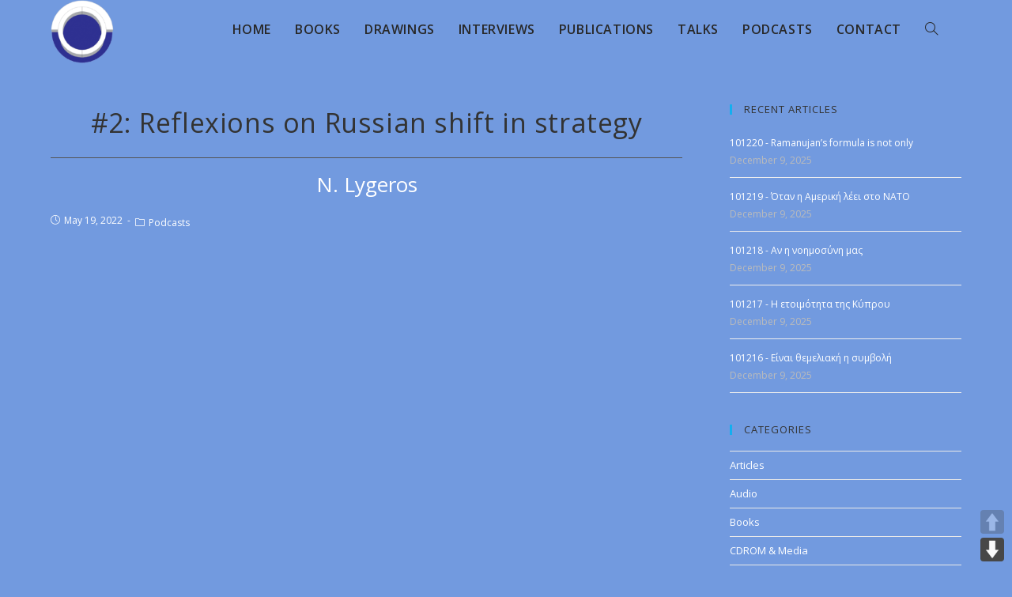

--- FILE ---
content_type: text/html; charset=UTF-8
request_url: https://lygeros.org/podcast-us-2/
body_size: 12275
content:
<!DOCTYPE html><html lang="en-US"><head><meta charset="UTF-8"><meta name="viewport" content="width=device-width, initial-scale=1.0"><meta http-equiv="X-UA-Compatible" content="ie=edge"><meta name='robots' content='index, follow, max-image-preview:large, max-snippet:-1, max-video-preview:-1' /><style>img:is([sizes="auto" i], [sizes^="auto," i]) { contain-intrinsic-size: 3000px 1500px }</style><title>#2: Reflexions on Russian shift in strategy - Opus of N. Lygeros</title><meta name="description" content="#2 : Reflexions on Russian shift in strategy" /><link rel="canonical" href="https://lygeros.org/podcast-us-2/" /><meta name="twitter:label1" content="Written by" /><meta name="twitter:data1" content="Editor Vik" /> <script type="application/ld+json" class="yoast-schema-graph">{"@context":"https://schema.org","@graph":[{"@type":"Article","@id":"https://lygeros.org/podcast-us-2/#article","isPartOf":{"@id":"https://lygeros.org/podcast-us-2/"},"author":{"name":"Editor Vik","@id":"https://lygeros.org/#/schema/person/5adbd57bfaa82d19df4968d2ff4e69c5"},"headline":"#2: Reflexions on Russian shift in strategy","datePublished":"2022-05-19T19:28:18+00:00","dateModified":"2022-07-02T20:41:10+00:00","mainEntityOfPage":{"@id":"https://lygeros.org/podcast-us-2/"},"wordCount":18,"publisher":{"@id":"https://lygeros.org/#organization"},"image":{"@id":"https://lygeros.org/podcast-us-2/#primaryimage"},"thumbnailUrl":"https://lygeros.org/wp-content/uploads/2022/03/podcast-18.png","keywords":["podcast-us"],"articleSection":["Podcasts"],"inLanguage":"en-US"},{"@type":"WebPage","@id":"https://lygeros.org/podcast-us-2/","url":"https://lygeros.org/podcast-us-2/","name":"#2: Reflexions on Russian shift in strategy - Opus of N. Lygeros","isPartOf":{"@id":"https://lygeros.org/#website"},"primaryImageOfPage":{"@id":"https://lygeros.org/podcast-us-2/#primaryimage"},"image":{"@id":"https://lygeros.org/podcast-us-2/#primaryimage"},"thumbnailUrl":"https://lygeros.org/wp-content/uploads/2022/03/podcast-18.png","datePublished":"2022-05-19T19:28:18+00:00","dateModified":"2022-07-02T20:41:10+00:00","description":"#2 : Reflexions on Russian shift in strategy","breadcrumb":{"@id":"https://lygeros.org/podcast-us-2/#breadcrumb"},"inLanguage":"en-US","potentialAction":[{"@type":"ReadAction","target":["https://lygeros.org/podcast-us-2/"]}]},{"@type":"ImageObject","inLanguage":"en-US","@id":"https://lygeros.org/podcast-us-2/#primaryimage","url":"https://lygeros.org/wp-content/uploads/2022/03/podcast-18.png","contentUrl":"https://lygeros.org/wp-content/uploads/2022/03/podcast-18.png","width":488,"height":716,"caption":"podcast ukraine"},{"@type":"BreadcrumbList","@id":"https://lygeros.org/podcast-us-2/#breadcrumb","itemListElement":[{"@type":"ListItem","position":1,"name":"Home","item":"https://lygeros.org/"},{"@type":"ListItem","position":2,"name":"#2: Reflexions on Russian shift in strategy"}]},{"@type":"WebSite","@id":"https://lygeros.org/#website","url":"https://lygeros.org/","name":"Opus of N. Lygeros","description":"","publisher":{"@id":"https://lygeros.org/#organization"},"potentialAction":[{"@type":"SearchAction","target":{"@type":"EntryPoint","urlTemplate":"https://lygeros.org/?s={search_term_string}"},"query-input":{"@type":"PropertyValueSpecification","valueRequired":true,"valueName":"search_term_string"}}],"inLanguage":"en-US"},{"@type":"Organization","@id":"https://lygeros.org/#organization","name":"Lygeros.org","url":"https://lygeros.org/","logo":{"@type":"ImageObject","inLanguage":"en-US","@id":"https://lygeros.org/#/schema/logo/image/","url":"https://lygeros.org/wp-content/uploads/2019/11/logo.png","contentUrl":"https://lygeros.org/wp-content/uploads/2019/11/logo.png","width":129,"height":132,"caption":"Lygeros.org"},"image":{"@id":"https://lygeros.org/#/schema/logo/image/"},"sameAs":["https://www.youtube.com/channel/UCoxTAEykhjzXpuCiNnYTluw/videos"]},{"@type":"Person","@id":"https://lygeros.org/#/schema/person/5adbd57bfaa82d19df4968d2ff4e69c5","name":"Editor Vik","image":{"@type":"ImageObject","inLanguage":"en-US","@id":"https://lygeros.org/#/schema/person/image/","url":"https://secure.gravatar.com/avatar/c3573f90ed4976d13af7dad197fe1ea2f63588def4223a20f7e8000c0c4e84c2?s=96&d=mm&r=g","contentUrl":"https://secure.gravatar.com/avatar/c3573f90ed4976d13af7dad197fe1ea2f63588def4223a20f7e8000c0c4e84c2?s=96&d=mm&r=g","caption":"Editor Vik"}}]}</script> <link rel='dns-prefetch' href='//cdn.jsdelivr.net' /><link rel='dns-prefetch' href='//fonts.googleapis.com' />  <script src="//www.googletagmanager.com/gtag/js?id=G-MHEXHH24X5"  data-cfasync="false" data-wpfc-render="false" type="text/javascript" async></script> <script data-cfasync="false" data-wpfc-render="false" type="text/javascript">var mi_version = '9.8.0';
				var mi_track_user = true;
				var mi_no_track_reason = '';
								var MonsterInsightsDefaultLocations = {"page_location":"https:\/\/lygeros.org\/podcast-us-2\/"};
								if ( typeof MonsterInsightsPrivacyGuardFilter === 'function' ) {
					var MonsterInsightsLocations = (typeof MonsterInsightsExcludeQuery === 'object') ? MonsterInsightsPrivacyGuardFilter( MonsterInsightsExcludeQuery ) : MonsterInsightsPrivacyGuardFilter( MonsterInsightsDefaultLocations );
				} else {
					var MonsterInsightsLocations = (typeof MonsterInsightsExcludeQuery === 'object') ? MonsterInsightsExcludeQuery : MonsterInsightsDefaultLocations;
				}

								var disableStrs = [
										'ga-disable-G-MHEXHH24X5',
									];

				/* Function to detect opted out users */
				function __gtagTrackerIsOptedOut() {
					for (var index = 0; index < disableStrs.length; index++) {
						if (document.cookie.indexOf(disableStrs[index] + '=true') > -1) {
							return true;
						}
					}

					return false;
				}

				/* Disable tracking if the opt-out cookie exists. */
				if (__gtagTrackerIsOptedOut()) {
					for (var index = 0; index < disableStrs.length; index++) {
						window[disableStrs[index]] = true;
					}
				}

				/* Opt-out function */
				function __gtagTrackerOptout() {
					for (var index = 0; index < disableStrs.length; index++) {
						document.cookie = disableStrs[index] + '=true; expires=Thu, 31 Dec 2099 23:59:59 UTC; path=/';
						window[disableStrs[index]] = true;
					}
				}

				if ('undefined' === typeof gaOptout) {
					function gaOptout() {
						__gtagTrackerOptout();
					}
				}
								window.dataLayer = window.dataLayer || [];

				window.MonsterInsightsDualTracker = {
					helpers: {},
					trackers: {},
				};
				if (mi_track_user) {
					function __gtagDataLayer() {
						dataLayer.push(arguments);
					}

					function __gtagTracker(type, name, parameters) {
						if (!parameters) {
							parameters = {};
						}

						if (parameters.send_to) {
							__gtagDataLayer.apply(null, arguments);
							return;
						}

						if (type === 'event') {
														parameters.send_to = monsterinsights_frontend.v4_id;
							var hookName = name;
							if (typeof parameters['event_category'] !== 'undefined') {
								hookName = parameters['event_category'] + ':' + name;
							}

							if (typeof MonsterInsightsDualTracker.trackers[hookName] !== 'undefined') {
								MonsterInsightsDualTracker.trackers[hookName](parameters);
							} else {
								__gtagDataLayer('event', name, parameters);
							}
							
						} else {
							__gtagDataLayer.apply(null, arguments);
						}
					}

					__gtagTracker('js', new Date());
					__gtagTracker('set', {
						'developer_id.dZGIzZG': true,
											});
					if ( MonsterInsightsLocations.page_location ) {
						__gtagTracker('set', MonsterInsightsLocations);
					}
										__gtagTracker('config', 'G-MHEXHH24X5', {"forceSSL":"true","link_attribution":"true"} );
										window.gtag = __gtagTracker;										(function () {
						/* https://developers.google.com/analytics/devguides/collection/analyticsjs/ */
						/* ga and __gaTracker compatibility shim. */
						var noopfn = function () {
							return null;
						};
						var newtracker = function () {
							return new Tracker();
						};
						var Tracker = function () {
							return null;
						};
						var p = Tracker.prototype;
						p.get = noopfn;
						p.set = noopfn;
						p.send = function () {
							var args = Array.prototype.slice.call(arguments);
							args.unshift('send');
							__gaTracker.apply(null, args);
						};
						var __gaTracker = function () {
							var len = arguments.length;
							if (len === 0) {
								return;
							}
							var f = arguments[len - 1];
							if (typeof f !== 'object' || f === null || typeof f.hitCallback !== 'function') {
								if ('send' === arguments[0]) {
									var hitConverted, hitObject = false, action;
									if ('event' === arguments[1]) {
										if ('undefined' !== typeof arguments[3]) {
											hitObject = {
												'eventAction': arguments[3],
												'eventCategory': arguments[2],
												'eventLabel': arguments[4],
												'value': arguments[5] ? arguments[5] : 1,
											}
										}
									}
									if ('pageview' === arguments[1]) {
										if ('undefined' !== typeof arguments[2]) {
											hitObject = {
												'eventAction': 'page_view',
												'page_path': arguments[2],
											}
										}
									}
									if (typeof arguments[2] === 'object') {
										hitObject = arguments[2];
									}
									if (typeof arguments[5] === 'object') {
										Object.assign(hitObject, arguments[5]);
									}
									if ('undefined' !== typeof arguments[1].hitType) {
										hitObject = arguments[1];
										if ('pageview' === hitObject.hitType) {
											hitObject.eventAction = 'page_view';
										}
									}
									if (hitObject) {
										action = 'timing' === arguments[1].hitType ? 'timing_complete' : hitObject.eventAction;
										hitConverted = mapArgs(hitObject);
										__gtagTracker('event', action, hitConverted);
									}
								}
								return;
							}

							function mapArgs(args) {
								var arg, hit = {};
								var gaMap = {
									'eventCategory': 'event_category',
									'eventAction': 'event_action',
									'eventLabel': 'event_label',
									'eventValue': 'event_value',
									'nonInteraction': 'non_interaction',
									'timingCategory': 'event_category',
									'timingVar': 'name',
									'timingValue': 'value',
									'timingLabel': 'event_label',
									'page': 'page_path',
									'location': 'page_location',
									'title': 'page_title',
									'referrer' : 'page_referrer',
								};
								for (arg in args) {
																		if (!(!args.hasOwnProperty(arg) || !gaMap.hasOwnProperty(arg))) {
										hit[gaMap[arg]] = args[arg];
									} else {
										hit[arg] = args[arg];
									}
								}
								return hit;
							}

							try {
								f.hitCallback();
							} catch (ex) {
							}
						};
						__gaTracker.create = newtracker;
						__gaTracker.getByName = newtracker;
						__gaTracker.getAll = function () {
							return [];
						};
						__gaTracker.remove = noopfn;
						__gaTracker.loaded = true;
						window['__gaTracker'] = __gaTracker;
					})();
									} else {
										console.log("");
					(function () {
						function __gtagTracker() {
							return null;
						}

						window['__gtagTracker'] = __gtagTracker;
						window['gtag'] = __gtagTracker;
					})();
									}</script>  <script type="text/javascript">window._wpemojiSettings = {"baseUrl":"https:\/\/s.w.org\/images\/core\/emoji\/16.0.1\/72x72\/","ext":".png","svgUrl":"https:\/\/s.w.org\/images\/core\/emoji\/16.0.1\/svg\/","svgExt":".svg","source":{"concatemoji":"https:\/\/lygeros.org\/wp-includes\/js\/wp-emoji-release.min.js?ver=6.8.3"}};
/*! This file is auto-generated */
!function(s,n){var o,i,e;function c(e){try{var t={supportTests:e,timestamp:(new Date).valueOf()};sessionStorage.setItem(o,JSON.stringify(t))}catch(e){}}function p(e,t,n){e.clearRect(0,0,e.canvas.width,e.canvas.height),e.fillText(t,0,0);var t=new Uint32Array(e.getImageData(0,0,e.canvas.width,e.canvas.height).data),a=(e.clearRect(0,0,e.canvas.width,e.canvas.height),e.fillText(n,0,0),new Uint32Array(e.getImageData(0,0,e.canvas.width,e.canvas.height).data));return t.every(function(e,t){return e===a[t]})}function u(e,t){e.clearRect(0,0,e.canvas.width,e.canvas.height),e.fillText(t,0,0);for(var n=e.getImageData(16,16,1,1),a=0;a<n.data.length;a++)if(0!==n.data[a])return!1;return!0}function f(e,t,n,a){switch(t){case"flag":return n(e,"\ud83c\udff3\ufe0f\u200d\u26a7\ufe0f","\ud83c\udff3\ufe0f\u200b\u26a7\ufe0f")?!1:!n(e,"\ud83c\udde8\ud83c\uddf6","\ud83c\udde8\u200b\ud83c\uddf6")&&!n(e,"\ud83c\udff4\udb40\udc67\udb40\udc62\udb40\udc65\udb40\udc6e\udb40\udc67\udb40\udc7f","\ud83c\udff4\u200b\udb40\udc67\u200b\udb40\udc62\u200b\udb40\udc65\u200b\udb40\udc6e\u200b\udb40\udc67\u200b\udb40\udc7f");case"emoji":return!a(e,"\ud83e\udedf")}return!1}function g(e,t,n,a){var r="undefined"!=typeof WorkerGlobalScope&&self instanceof WorkerGlobalScope?new OffscreenCanvas(300,150):s.createElement("canvas"),o=r.getContext("2d",{willReadFrequently:!0}),i=(o.textBaseline="top",o.font="600 32px Arial",{});return e.forEach(function(e){i[e]=t(o,e,n,a)}),i}function t(e){var t=s.createElement("script");t.src=e,t.defer=!0,s.head.appendChild(t)}"undefined"!=typeof Promise&&(o="wpEmojiSettingsSupports",i=["flag","emoji"],n.supports={everything:!0,everythingExceptFlag:!0},e=new Promise(function(e){s.addEventListener("DOMContentLoaded",e,{once:!0})}),new Promise(function(t){var n=function(){try{var e=JSON.parse(sessionStorage.getItem(o));if("object"==typeof e&&"number"==typeof e.timestamp&&(new Date).valueOf()<e.timestamp+604800&&"object"==typeof e.supportTests)return e.supportTests}catch(e){}return null}();if(!n){if("undefined"!=typeof Worker&&"undefined"!=typeof OffscreenCanvas&&"undefined"!=typeof URL&&URL.createObjectURL&&"undefined"!=typeof Blob)try{var e="postMessage("+g.toString()+"("+[JSON.stringify(i),f.toString(),p.toString(),u.toString()].join(",")+"));",a=new Blob([e],{type:"text/javascript"}),r=new Worker(URL.createObjectURL(a),{name:"wpTestEmojiSupports"});return void(r.onmessage=function(e){c(n=e.data),r.terminate(),t(n)})}catch(e){}c(n=g(i,f,p,u))}t(n)}).then(function(e){for(var t in e)n.supports[t]=e[t],n.supports.everything=n.supports.everything&&n.supports[t],"flag"!==t&&(n.supports.everythingExceptFlag=n.supports.everythingExceptFlag&&n.supports[t]);n.supports.everythingExceptFlag=n.supports.everythingExceptFlag&&!n.supports.flag,n.DOMReady=!1,n.readyCallback=function(){n.DOMReady=!0}}).then(function(){return e}).then(function(){var e;n.supports.everything||(n.readyCallback(),(e=n.source||{}).concatemoji?t(e.concatemoji):e.wpemoji&&e.twemoji&&(t(e.twemoji),t(e.wpemoji)))}))}((window,document),window._wpemojiSettings);</script> <link rel="stylesheet" href="https://lygeros.org/wp-content/cache/minify/c7eba.css" media="all" />
<style id='wp-emoji-styles-inline-css' type='text/css'>img.wp-smiley, img.emoji {
		display: inline !important;
		border: none !important;
		box-shadow: none !important;
		height: 1em !important;
		width: 1em !important;
		margin: 0 0.07em !important;
		vertical-align: -0.1em !important;
		background: none !important;
		padding: 0 !important;
	}</style><link rel="stylesheet" href="https://lygeros.org/wp-content/cache/minify/a5ff7.css" media="all" />
<style id='classic-theme-styles-inline-css' type='text/css'>/*! This file is auto-generated */
.wp-block-button__link{color:#fff;background-color:#32373c;border-radius:9999px;box-shadow:none;text-decoration:none;padding:calc(.667em + 2px) calc(1.333em + 2px);font-size:1.125em}.wp-block-file__button{background:#32373c;color:#fff;text-decoration:none}</style><style id='global-styles-inline-css' type='text/css'>:root{--wp--preset--aspect-ratio--square: 1;--wp--preset--aspect-ratio--4-3: 4/3;--wp--preset--aspect-ratio--3-4: 3/4;--wp--preset--aspect-ratio--3-2: 3/2;--wp--preset--aspect-ratio--2-3: 2/3;--wp--preset--aspect-ratio--16-9: 16/9;--wp--preset--aspect-ratio--9-16: 9/16;--wp--preset--color--black: #000000;--wp--preset--color--cyan-bluish-gray: #abb8c3;--wp--preset--color--white: #ffffff;--wp--preset--color--pale-pink: #f78da7;--wp--preset--color--vivid-red: #cf2e2e;--wp--preset--color--luminous-vivid-orange: #ff6900;--wp--preset--color--luminous-vivid-amber: #fcb900;--wp--preset--color--light-green-cyan: #7bdcb5;--wp--preset--color--vivid-green-cyan: #00d084;--wp--preset--color--pale-cyan-blue: #8ed1fc;--wp--preset--color--vivid-cyan-blue: #0693e3;--wp--preset--color--vivid-purple: #9b51e0;--wp--preset--gradient--vivid-cyan-blue-to-vivid-purple: linear-gradient(135deg,rgba(6,147,227,1) 0%,rgb(155,81,224) 100%);--wp--preset--gradient--light-green-cyan-to-vivid-green-cyan: linear-gradient(135deg,rgb(122,220,180) 0%,rgb(0,208,130) 100%);--wp--preset--gradient--luminous-vivid-amber-to-luminous-vivid-orange: linear-gradient(135deg,rgba(252,185,0,1) 0%,rgba(255,105,0,1) 100%);--wp--preset--gradient--luminous-vivid-orange-to-vivid-red: linear-gradient(135deg,rgba(255,105,0,1) 0%,rgb(207,46,46) 100%);--wp--preset--gradient--very-light-gray-to-cyan-bluish-gray: linear-gradient(135deg,rgb(238,238,238) 0%,rgb(169,184,195) 100%);--wp--preset--gradient--cool-to-warm-spectrum: linear-gradient(135deg,rgb(74,234,220) 0%,rgb(151,120,209) 20%,rgb(207,42,186) 40%,rgb(238,44,130) 60%,rgb(251,105,98) 80%,rgb(254,248,76) 100%);--wp--preset--gradient--blush-light-purple: linear-gradient(135deg,rgb(255,206,236) 0%,rgb(152,150,240) 100%);--wp--preset--gradient--blush-bordeaux: linear-gradient(135deg,rgb(254,205,165) 0%,rgb(254,45,45) 50%,rgb(107,0,62) 100%);--wp--preset--gradient--luminous-dusk: linear-gradient(135deg,rgb(255,203,112) 0%,rgb(199,81,192) 50%,rgb(65,88,208) 100%);--wp--preset--gradient--pale-ocean: linear-gradient(135deg,rgb(255,245,203) 0%,rgb(182,227,212) 50%,rgb(51,167,181) 100%);--wp--preset--gradient--electric-grass: linear-gradient(135deg,rgb(202,248,128) 0%,rgb(113,206,126) 100%);--wp--preset--gradient--midnight: linear-gradient(135deg,rgb(2,3,129) 0%,rgb(40,116,252) 100%);--wp--preset--font-size--small: 13px;--wp--preset--font-size--medium: 20px;--wp--preset--font-size--large: 36px;--wp--preset--font-size--x-large: 42px;--wp--preset--spacing--20: 0.44rem;--wp--preset--spacing--30: 0.67rem;--wp--preset--spacing--40: 1rem;--wp--preset--spacing--50: 1.5rem;--wp--preset--spacing--60: 2.25rem;--wp--preset--spacing--70: 3.38rem;--wp--preset--spacing--80: 5.06rem;--wp--preset--shadow--natural: 6px 6px 9px rgba(0, 0, 0, 0.2);--wp--preset--shadow--deep: 12px 12px 50px rgba(0, 0, 0, 0.4);--wp--preset--shadow--sharp: 6px 6px 0px rgba(0, 0, 0, 0.2);--wp--preset--shadow--outlined: 6px 6px 0px -3px rgba(255, 255, 255, 1), 6px 6px rgba(0, 0, 0, 1);--wp--preset--shadow--crisp: 6px 6px 0px rgba(0, 0, 0, 1);}:where(.is-layout-flex){gap: 0.5em;}:where(.is-layout-grid){gap: 0.5em;}body .is-layout-flex{display: flex;}.is-layout-flex{flex-wrap: wrap;align-items: center;}.is-layout-flex > :is(*, div){margin: 0;}body .is-layout-grid{display: grid;}.is-layout-grid > :is(*, div){margin: 0;}:where(.wp-block-columns.is-layout-flex){gap: 2em;}:where(.wp-block-columns.is-layout-grid){gap: 2em;}:where(.wp-block-post-template.is-layout-flex){gap: 1.25em;}:where(.wp-block-post-template.is-layout-grid){gap: 1.25em;}.has-black-color{color: var(--wp--preset--color--black) !important;}.has-cyan-bluish-gray-color{color: var(--wp--preset--color--cyan-bluish-gray) !important;}.has-white-color{color: var(--wp--preset--color--white) !important;}.has-pale-pink-color{color: var(--wp--preset--color--pale-pink) !important;}.has-vivid-red-color{color: var(--wp--preset--color--vivid-red) !important;}.has-luminous-vivid-orange-color{color: var(--wp--preset--color--luminous-vivid-orange) !important;}.has-luminous-vivid-amber-color{color: var(--wp--preset--color--luminous-vivid-amber) !important;}.has-light-green-cyan-color{color: var(--wp--preset--color--light-green-cyan) !important;}.has-vivid-green-cyan-color{color: var(--wp--preset--color--vivid-green-cyan) !important;}.has-pale-cyan-blue-color{color: var(--wp--preset--color--pale-cyan-blue) !important;}.has-vivid-cyan-blue-color{color: var(--wp--preset--color--vivid-cyan-blue) !important;}.has-vivid-purple-color{color: var(--wp--preset--color--vivid-purple) !important;}.has-black-background-color{background-color: var(--wp--preset--color--black) !important;}.has-cyan-bluish-gray-background-color{background-color: var(--wp--preset--color--cyan-bluish-gray) !important;}.has-white-background-color{background-color: var(--wp--preset--color--white) !important;}.has-pale-pink-background-color{background-color: var(--wp--preset--color--pale-pink) !important;}.has-vivid-red-background-color{background-color: var(--wp--preset--color--vivid-red) !important;}.has-luminous-vivid-orange-background-color{background-color: var(--wp--preset--color--luminous-vivid-orange) !important;}.has-luminous-vivid-amber-background-color{background-color: var(--wp--preset--color--luminous-vivid-amber) !important;}.has-light-green-cyan-background-color{background-color: var(--wp--preset--color--light-green-cyan) !important;}.has-vivid-green-cyan-background-color{background-color: var(--wp--preset--color--vivid-green-cyan) !important;}.has-pale-cyan-blue-background-color{background-color: var(--wp--preset--color--pale-cyan-blue) !important;}.has-vivid-cyan-blue-background-color{background-color: var(--wp--preset--color--vivid-cyan-blue) !important;}.has-vivid-purple-background-color{background-color: var(--wp--preset--color--vivid-purple) !important;}.has-black-border-color{border-color: var(--wp--preset--color--black) !important;}.has-cyan-bluish-gray-border-color{border-color: var(--wp--preset--color--cyan-bluish-gray) !important;}.has-white-border-color{border-color: var(--wp--preset--color--white) !important;}.has-pale-pink-border-color{border-color: var(--wp--preset--color--pale-pink) !important;}.has-vivid-red-border-color{border-color: var(--wp--preset--color--vivid-red) !important;}.has-luminous-vivid-orange-border-color{border-color: var(--wp--preset--color--luminous-vivid-orange) !important;}.has-luminous-vivid-amber-border-color{border-color: var(--wp--preset--color--luminous-vivid-amber) !important;}.has-light-green-cyan-border-color{border-color: var(--wp--preset--color--light-green-cyan) !important;}.has-vivid-green-cyan-border-color{border-color: var(--wp--preset--color--vivid-green-cyan) !important;}.has-pale-cyan-blue-border-color{border-color: var(--wp--preset--color--pale-cyan-blue) !important;}.has-vivid-cyan-blue-border-color{border-color: var(--wp--preset--color--vivid-cyan-blue) !important;}.has-vivid-purple-border-color{border-color: var(--wp--preset--color--vivid-purple) !important;}.has-vivid-cyan-blue-to-vivid-purple-gradient-background{background: var(--wp--preset--gradient--vivid-cyan-blue-to-vivid-purple) !important;}.has-light-green-cyan-to-vivid-green-cyan-gradient-background{background: var(--wp--preset--gradient--light-green-cyan-to-vivid-green-cyan) !important;}.has-luminous-vivid-amber-to-luminous-vivid-orange-gradient-background{background: var(--wp--preset--gradient--luminous-vivid-amber-to-luminous-vivid-orange) !important;}.has-luminous-vivid-orange-to-vivid-red-gradient-background{background: var(--wp--preset--gradient--luminous-vivid-orange-to-vivid-red) !important;}.has-very-light-gray-to-cyan-bluish-gray-gradient-background{background: var(--wp--preset--gradient--very-light-gray-to-cyan-bluish-gray) !important;}.has-cool-to-warm-spectrum-gradient-background{background: var(--wp--preset--gradient--cool-to-warm-spectrum) !important;}.has-blush-light-purple-gradient-background{background: var(--wp--preset--gradient--blush-light-purple) !important;}.has-blush-bordeaux-gradient-background{background: var(--wp--preset--gradient--blush-bordeaux) !important;}.has-luminous-dusk-gradient-background{background: var(--wp--preset--gradient--luminous-dusk) !important;}.has-pale-ocean-gradient-background{background: var(--wp--preset--gradient--pale-ocean) !important;}.has-electric-grass-gradient-background{background: var(--wp--preset--gradient--electric-grass) !important;}.has-midnight-gradient-background{background: var(--wp--preset--gradient--midnight) !important;}.has-small-font-size{font-size: var(--wp--preset--font-size--small) !important;}.has-medium-font-size{font-size: var(--wp--preset--font-size--medium) !important;}.has-large-font-size{font-size: var(--wp--preset--font-size--large) !important;}.has-x-large-font-size{font-size: var(--wp--preset--font-size--x-large) !important;}
:where(.wp-block-post-template.is-layout-flex){gap: 1.25em;}:where(.wp-block-post-template.is-layout-grid){gap: 1.25em;}
:where(.wp-block-columns.is-layout-flex){gap: 2em;}:where(.wp-block-columns.is-layout-grid){gap: 2em;}
:root :where(.wp-block-pullquote){font-size: 1.5em;line-height: 1.6;}</style><link rel="stylesheet" href="https://lygeros.org/wp-content/cache/minify/c6500.css" media="all" />
<link rel='stylesheet' id='opustheme-google-font-open-sans-css-css' href='//fonts.googleapis.com/css?family=Open+Sans%3A100%2C200%2C300%2C400%2C500%2C600%2C700%2C800%2C900%2C100i%2C200i%2C300i%2C400i%2C500i%2C600i%2C700i%2C800i%2C900i&#038;subset=latin&#038;ver=5.4.10&#038;ver=6.8.3' type='text/css' media='all' /> <script data-cfasync="false" data-wpfc-render="false" type="text/javascript" id='monsterinsights-frontend-script-js-extra'>var monsterinsights_frontend = {"js_events_tracking":"true","download_extensions":"doc,pdf,ppt,zip,xls,docx,pptx,xlsx","inbound_paths":"[]","home_url":"https:\/\/lygeros.org","hash_tracking":"false","v4_id":"G-MHEXHH24X5"};</script> <script  src="https://lygeros.org/wp-content/cache/minify/d52ed.js"></script>
 <link rel="https://api.w.org/" href="https://lygeros.org/wp-json/" /><link rel="alternate" title="JSON" type="application/json" href="https://lygeros.org/wp-json/wp/v2/posts/214385" /><link rel="EditURI" type="application/rsd+xml" title="RSD" href="https://lygeros.org/xmlrpc.php?rsd" /><meta name="generator" content="WordPress 6.8.3" /><link rel='shortlink' href='https://lygeros.org/?p=214385' /><link rel="alternate" title="oEmbed (JSON)" type="application/json+oembed" href="https://lygeros.org/wp-json/oembed/1.0/embed?url=https%3A%2F%2Flygeros.org%2Fpodcast-us-2%2F" /><link rel="alternate" title="oEmbed (XML)" type="text/xml+oembed" href="https://lygeros.org/wp-json/oembed/1.0/embed?url=https%3A%2F%2Flygeros.org%2Fpodcast-us-2%2F&#038;format=xml" /><link rel="icon" href="https://lygeros.org/wp-content/uploads/2019/11/favicon.ico" sizes="32x32" /><link rel="icon" href="https://lygeros.org/wp-content/uploads/2019/11/favicon.ico" sizes="192x192" /><link rel="apple-touch-icon" href="https://lygeros.org/wp-content/uploads/2019/11/favicon.ico" /><meta name="msapplication-TileImage" content="https://lygeros.org/wp-content/uploads/2019/11/favicon.ico" /></head><body class="wp-singular post-template-default single single-post postid-214385 single-format-standard wp-theme-opustheme default-breakpoint sidebar-mobile elementor-default elementor-kit-170730" ><div id="outer-wrap" class="site clr"><div id="wrap" class="clr"><header class="site-header minimal-header effect-one clr" id="header-bar" itemscope="itemscope" itemtype="https://schema.org/WPHeader" role="banner"><div id="site-header-inner" class="clr container"><div id="site-logo" class="site-logo clr" itemscope="" itemtype="https://schema.org/Brand"><div id="site-logo-inner" class="clr"> <a href="https://lygeros.org"> <img class="logo" src="https://lygeros.org/wp-content/themes/opustheme/img/logo.png" alt="Opus of N. Lygeros" /><div class="tagline"></div> </a></div></div><div id="site-navigation-wrap" class="no-top-border clr"><nav class="main-menu navigation main-navigation clr"><ul id="menu-navigation-en" class="menu dropdown-menu"><li id="menu-item-451" class="menu-item menu-item-type-post_type menu-item-object-page menu-item-home menu-item-451"><a href="https://lygeros.org/"><span class="text-wrap">Home</span></a></li><li id="menu-item-449" class="menu-item menu-item-type-post_type menu-item-object-page menu-item-449"><a href="https://lygeros.org/books/"><span class="text-wrap">Books</span></a></li><li id="menu-item-450" class="menu-item menu-item-type-post_type menu-item-object-page menu-item-450"><a href="https://lygeros.org/drawings/"><span class="text-wrap">Drawings</span></a></li><li id="menu-item-448" class="menu-item menu-item-type-post_type menu-item-object-page menu-item-448"><a href="https://lygeros.org/interviews/"><span class="text-wrap">Interviews</span></a></li><li id="menu-item-447" class="menu-item menu-item-type-post_type menu-item-object-page menu-item-447"><a href="https://lygeros.org/publications/"><span class="text-wrap">Publications</span></a></li><li id="menu-item-446" class="menu-item menu-item-type-post_type menu-item-object-page menu-item-446"><a href="https://lygeros.org/talks/"><span class="text-wrap">Talks</span></a></li><li id="menu-item-211677" class="menu-item menu-item-type-post_type menu-item-object-page menu-item-211677"><a href="https://lygeros.org/podcasts/"><span class="text-wrap">Podcasts</span></a></li><li id="menu-item-149" class="menu-item menu-item-type-post_type menu-item-object-page menu-item-149"><a href="https://lygeros.org/contact/"><span class="text-wrap">Contact</span></a></li><li class="search-toggle-li"><a href="#" class="site-search-toggle search-dropdown-toggle" aria-label="Search website"><span class="icon-magnifier" aria-hidden="true"></span></a></li></ul></nav><div id="searchform-dropdown" class="header-searchform-wrap clr"><form role="search" method="get" class="searchform" style="display: flex;" action="https://lygeros.org/"> <label style="flex: 1;"> <select name="cat"><option style="font-family: Open Sans;" value="">All</option><option style="font-family: Open Sans;" value="960">Affiches</option><option style="font-family: Open Sans;" value="11">Articles</option><option style="font-family: Open Sans;" value="1018">Audio</option><option style="font-family: Open Sans;" value="6">Books</option><option style="font-family: Open Sans;" value="964">CDROM &amp; Media</option><option style="font-family: Open Sans;" value="1039">Contes</option><option style="font-family: Open Sans;" value="26">Dialogs</option><option style="font-family: Open Sans;" value="966">Divers</option><option style="font-family: Open Sans;" value="10">Drawings</option><option style="font-family: Open Sans;" value="7">Interviews</option><option style="font-family: Open Sans;" value="1043">Mathematiques</option><option style="font-family: Open Sans;" value="590">Music</option><option style="font-family: Open Sans;" value="687">Plays</option><option style="font-family: Open Sans;" value="1048">Podcasts</option><option style="font-family: Open Sans;" value="27">Poems</option><option style="font-family: Open Sans;" value="8">Publications</option><option style="font-family: Open Sans;" value="861">Sections</option><option style="font-family: Open Sans;" value="9">Talks</option><option style="font-family: Open Sans;" value="115">Videos</option><option style="font-family: Open Sans;" value="1104">X</option> </select> </label> <label style="flex: 3;"> <span class="screen-reader-text">Search for:</span> <input type="search" class="field" autocomplete="off" placeholder="Search" name="s"> </label></form></div></div><div class="opustheme-mobile-menu-icon clr mobile-right"> <a href="#" class="mobile-menu" aria-label="Mobile Menu"> <i class="fa fa-bars" aria-hidden="true"></i> <span class="opustheme-text">Menu</span> </a></div></div></header><div id="sidr" class="sidr left"></div><main id="main" class="site-main clr" role="main"><div id="content-wrap" class="container flex-page"><div class="content-area single-content"><div class="site-content single-post-content"><article id="post-214385"><header class="entry-header clr"><h2 class="single-post-title entry-title" itemprop="headline"> #2: Reflexions on Russian shift in strategy</h2><h3 class="single-post-publisher">Ν. Lygeros</h3></header><ul class="meta clr"><li class="meta-date"><span class="screen-reader-text"></span><i class="icon-clock" aria-hidden="true"></i>May 19, 2022</li><li class="meta-cat"><span class="screen-reader-text"></span><i class="icon-folder" aria-hidden="true"></i><a href="https://lygeros.org/category/podcasts/" rel="category tag">Podcasts</a></li></ul><div class="entry-content clr"><p><iframe title="Spotify Embed: #2: Reflexions on Russian shift in strategy" style="border-radius: 12px" width="100%" height="152" frameborder="0" allowfullscreen allow="autoplay; clipboard-write; encrypted-media; fullscreen; picture-in-picture" loading="lazy" src="https://open.spotify.com/embed/episode/5Ib46RvbZ4uaKiszp2Osyn?si=lqzsWxRJR7qdQPWNerTDxg&#038;utm_source=oembed"></iframe></p></div></article></div></div><aside id="right-sidebar" class="sidebar-container widget-area sidebar-primary" role="complementary" aria-label="opus sidebar"><div id="right-sidebar-inner" class="clr"><div id="rpwe_widget-2" class="sidebar-box rpwe_widget recent-posts-extended clr"><h4 class="widget-title">Recent Articles</h4><div  class="rpwe-block"><ul class="rpwe-ul"><li class="rpwe-li rpwe-clearfix"><h3 class="rpwe-title"><a href="https://lygeros.org/101220-en/" target="_self">101220 - Ramanujan’s formula is not only</a></h3><time class="rpwe-time published" datetime="2025-12-09T16:21:27+02:00">December 9, 2025</time></li><li class="rpwe-li rpwe-clearfix"><h3 class="rpwe-title"><a href="https://lygeros.org/101219-gr/" target="_self">101219 - Όταν η Αμερική λέει στο ΝΑΤΟ</a></h3><time class="rpwe-time published" datetime="2025-12-09T16:19:22+02:00">December 9, 2025</time></li><li class="rpwe-li rpwe-clearfix"><h3 class="rpwe-title"><a href="https://lygeros.org/101218-gr/" target="_self">101218 - Αν η νοημοσύνη μας</a></h3><time class="rpwe-time published" datetime="2025-12-09T16:17:02+02:00">December 9, 2025</time></li><li class="rpwe-li rpwe-clearfix"><h3 class="rpwe-title"><a href="https://lygeros.org/101217-gr/" target="_self">101217 - Η ετοιμότητα της Κύπρου</a></h3><time class="rpwe-time published" datetime="2025-12-09T16:14:46+02:00">December 9, 2025</time></li><li class="rpwe-li rpwe-clearfix"><h3 class="rpwe-title"><a href="https://lygeros.org/101216-gr/" target="_self">101216 - Είναι θεμελιακή η συμβολή</a></h3><time class="rpwe-time published" datetime="2025-12-09T16:12:34+02:00">December 9, 2025</time></li></ul></div></div><div id="categories-3" class="sidebar-box widget_categories clr"><h4 class="widget-title">Categories</h4><ul><li class="cat-item cat-item-11"><a href="https://lygeros.org/category/articles/">Articles</a></li><li class="cat-item cat-item-1018"><a href="https://lygeros.org/category/audio/">Audio</a></li><li class="cat-item cat-item-6"><a href="https://lygeros.org/category/books/">Books</a></li><li class="cat-item cat-item-964"><a href="https://lygeros.org/category/cd-rom-media/">CDROM &amp; Media</a></li><li class="cat-item cat-item-1039"><a href="https://lygeros.org/category/contes/">Contes</a></li><li class="cat-item cat-item-26"><a href="https://lygeros.org/category/dialogs/">Dialogs</a></li><li class="cat-item cat-item-966"><a href="https://lygeros.org/category/divers/">Divers</a></li><li class="cat-item cat-item-10"><a href="https://lygeros.org/category/drawings/">Drawings</a></li><li class="cat-item cat-item-7"><a href="https://lygeros.org/category/interviews/">Interviews</a></li><li class="cat-item cat-item-1043"><a href="https://lygeros.org/category/mathematiques/">Mathematiques</a></li><li class="cat-item cat-item-590"><a href="https://lygeros.org/category/music/">Music</a></li><li class="cat-item cat-item-687"><a href="https://lygeros.org/category/plays/">Plays</a></li><li class="cat-item cat-item-1048"><a href="https://lygeros.org/category/podcasts/">Podcasts</a></li><li class="cat-item cat-item-27"><a href="https://lygeros.org/category/poems/">Poems</a></li><li class="cat-item cat-item-8"><a href="https://lygeros.org/category/publications/">Publications</a></li><li class="cat-item cat-item-9"><a href="https://lygeros.org/category/talks/">Talks</a></li><li class="cat-item cat-item-115"><a href="https://lygeros.org/category/video/">Videos</a></li><li class="cat-item cat-item-1104"><a href="https://lygeros.org/category/x/">X</a></li></ul></div><div id="tag_cloud-3" class="sidebar-box widget_tag_cloud clr"><h4 class="widget-title">Tags</h4><div class="tagcloud"><a href="https://lygeros.org/tag/articles/" class="tag-cloud-link tag-link-28 tag-link-position-1" style="font-size: 10pt;">Articles</a> <a href="https://lygeros.org/tag/artsakh/" class="tag-cloud-link tag-link-133 tag-link-position-2" style="font-size: 10pt;">Artsakh</a> <a href="https://lygeros.org/tag/autre/" class="tag-cloud-link tag-link-17 tag-link-position-3" style="font-size: 10pt;">Autre</a> <a href="https://lygeros.org/tag/byzance/" class="tag-cloud-link tag-link-143 tag-link-position-4" style="font-size: 10pt;">Byzance</a> <a href="https://lygeros.org/tag/camus/" class="tag-cloud-link tag-link-127 tag-link-position-5" style="font-size: 10pt;">Camus</a> <a href="https://lygeros.org/tag/caratheodory/" class="tag-cloud-link tag-link-121 tag-link-position-6" style="font-size: 10pt;">Caratheodory</a> <a href="https://lygeros.org/tag/community/" class="tag-cloud-link tag-link-1089 tag-link-position-7" style="font-size: 10pt;">community</a> <a href="https://lygeros.org/tag/dessin/" class="tag-cloud-link tag-link-16 tag-link-position-8" style="font-size: 10pt;">Dessin</a> <a href="https://lygeros.org/tag/dialogs/" class="tag-cloud-link tag-link-29 tag-link-position-9" style="font-size: 10pt;">Dialogs</a> <a href="https://lygeros.org/tag/dostoievski/" class="tag-cloud-link tag-link-139 tag-link-position-10" style="font-size: 10pt;">Dostoievski</a> <a href="https://lygeros.org/tag/e-masterclass/" class="tag-cloud-link tag-link-1057 tag-link-position-11" style="font-size: 10pt;">e-Masterclass</a> <a href="https://lygeros.org/tag/e-lessons/" class="tag-cloud-link tag-link-1056 tag-link-position-12" style="font-size: 10pt;">e-Μάθημα</a> <a href="https://lygeros.org/tag/echecs/" class="tag-cloud-link tag-link-136 tag-link-position-13" style="font-size: 10pt;">Echecs</a> <a href="https://lygeros.org/tag/education/" class="tag-cloud-link tag-link-20 tag-link-position-14" style="font-size: 10pt;">Education</a> <a href="https://lygeros.org/tag/english/" class="tag-cloud-link tag-link-917 tag-link-position-15" style="font-size: 10pt;">English</a> <a href="https://lygeros.org/tag/etude/" class="tag-cloud-link tag-link-18 tag-link-position-16" style="font-size: 10pt;">Etude</a> <a href="https://lygeros.org/tag/feutre/" class="tag-cloud-link tag-link-241 tag-link-position-17" style="font-size: 10pt;">Feutre</a> <a href="https://lygeros.org/tag/freekorea/" class="tag-cloud-link tag-link-1004 tag-link-position-18" style="font-size: 10pt;">Free Korea</a> <a href="https://lygeros.org/tag/french/" class="tag-cloud-link tag-link-916 tag-link-position-19" style="font-size: 10pt;">French</a> <a href="https://lygeros.org/tag/genocide/" class="tag-cloud-link tag-link-128 tag-link-position-20" style="font-size: 10pt;">Genocide</a> <a href="https://lygeros.org/tag/go/" class="tag-cloud-link tag-link-149 tag-link-position-21" style="font-size: 10pt;">Go</a> <a href="https://lygeros.org/tag/greek/" class="tag-cloud-link tag-link-915 tag-link-position-22" style="font-size: 10pt;">Greek</a> <a href="https://lygeros.org/tag/hellenisme/" class="tag-cloud-link tag-link-23 tag-link-position-23" style="font-size: 10pt;">Hellenisme</a> <a href="https://lygeros.org/tag/histoireintelligente/" class="tag-cloud-link tag-link-1003 tag-link-position-24" style="font-size: 10pt;">Histoire Intelligente</a> <a href="https://lygeros.org/tag/holodomor/" class="tag-cloud-link tag-link-134 tag-link-position-25" style="font-size: 10pt;">Holodomor</a> <a href="https://lygeros.org/tag/hyperstructure/" class="tag-cloud-link tag-link-992 tag-link-position-26" style="font-size: 10pt;">Hyperstructure</a> <a href="https://lygeros.org/tag/intelligence/" class="tag-cloud-link tag-link-145 tag-link-position-27" style="font-size: 10pt;">Intelligence</a> <a href="https://lygeros.org/tag/interview/" class="tag-cloud-link tag-link-984 tag-link-position-28" style="font-size: 10pt;">Interview</a> <a href="https://lygeros.org/tag/italian/" class="tag-cloud-link tag-link-920 tag-link-position-29" style="font-size: 10pt;">Italian</a> <a href="https://lygeros.org/tag/lygerismes/" class="tag-cloud-link tag-link-1081 tag-link-position-30" style="font-size: 10pt;">lygerismes</a> <a href="https://lygeros.org/tag/musique/" class="tag-cloud-link tag-link-132 tag-link-position-31" style="font-size: 10pt;">Musique</a> <a href="https://lygeros.org/tag/novels/" class="tag-cloud-link tag-link-1083 tag-link-position-32" style="font-size: 10pt;">novels</a> <a href="https://lygeros.org/tag/pinterest/" class="tag-cloud-link tag-link-1082 tag-link-position-33" style="font-size: 10pt;">pinterest</a> <a href="https://lygeros.org/tag/poems/" class="tag-cloud-link tag-link-30 tag-link-position-34" style="font-size: 10pt;">Poems</a> <a href="https://lygeros.org/tag/portrait/" class="tag-cloud-link tag-link-242 tag-link-position-35" style="font-size: 10pt;">Portrait</a> <a href="https://lygeros.org/tag/publication/" class="tag-cloud-link tag-link-995 tag-link-position-36" style="font-size: 10pt;">publication</a> <a href="https://lygeros.org/tag/sahara/" class="tag-cloud-link tag-link-148 tag-link-position-37" style="font-size: 10pt;">Sahara</a> <a href="https://lygeros.org/tag/spanish/" class="tag-cloud-link tag-link-961 tag-link-position-38" style="font-size: 10pt;">Spanish</a> <a href="https://lygeros.org/tag/strategie/" class="tag-cloud-link tag-link-21 tag-link-position-39" style="font-size: 10pt;">Strategie</a> <a href="https://lygeros.org/tag/talks/" class="tag-cloud-link tag-link-657 tag-link-position-40" style="font-size: 10pt;">Talks</a> <a href="https://lygeros.org/tag/traduction/" class="tag-cloud-link tag-link-1013 tag-link-position-41" style="font-size: 10pt;">Traduction</a> <a href="https://lygeros.org/tag/transcription/" class="tag-cloud-link tag-link-1070 tag-link-position-42" style="font-size: 10pt;">Transcription</a> <a href="https://lygeros.org/tag/translation/" class="tag-cloud-link tag-link-690 tag-link-position-43" style="font-size: 10pt;">Translation</a> <a href="https://lygeros.org/tag/video/" class="tag-cloud-link tag-link-658 tag-link-position-44" style="font-size: 10pt;">Video</a> <a href="https://lygeros.org/tag/vincent/" class="tag-cloud-link tag-link-126 tag-link-position-45" style="font-size: 10pt;">Vincent</a> <a href="https://lygeros.org/tag/vinci/" class="tag-cloud-link tag-link-123 tag-link-position-46" style="font-size: 10pt;">Vinci</a> <a href="https://lygeros.org/tag/zee/" class="tag-cloud-link tag-link-22 tag-link-position-47" style="font-size: 10pt;">ZEE</a> <a href="https://lygeros.org/tag/zeolithe/" class="tag-cloud-link tag-link-142 tag-link-position-48" style="font-size: 10pt;">Zeolithe</a> <a href="https://lygeros.org/tag/%ce%b1%ce%bd%ce%b1%ce%b2%ce%b1%ce%b8%ce%bc%ce%b9%cf%83%ce%bc%ce%ad%ce%bd%ce%b7-%ce%b9%cf%83%cf%84%ce%bf%cf%81%ce%af%ce%b1/" class="tag-cloud-link tag-link-286 tag-link-position-49" style="font-size: 10pt;">Αναβαθμισμένη Ιστορία</a> <a href="https://lygeros.org/tag/%ce%ba%ce%b1%cf%84%ce%b1%ce%b3%cf%81%ce%b1%cf%86%ce%ae/" class="tag-cloud-link tag-link-1071 tag-link-position-50" style="font-size: 10pt;">Καταγραφή</a></div></div></div></aside></div></main><div id="block-3" class="footer-widget pre-footer widget_block clr"><div data-elementor-type="footer" data-elementor-id="10" class="elementor elementor-10" data-elementor-settings="[]"><div class="elementor-element elementor-element-71c4a5b elementor-widget elementor-widget-heading" data-id="71c4a5b" data-element_type="widget" data-widget_type="heading.default"><div class="elementor-widget-container" style="text-align:center;"><h2 class="elementor-heading-title elementor-size-default" style="color: #282828;font-size: 20px;font-weight: 700;">SECTIONS</h2></div></div><p style="text-align:center;border: #ddd 1px solid;border-radius: 3px;padding:5px"> <a href="/cameleon/">Caméléon</a> | <a href="/ellas">Ελλάς</a> | <a href="/expert/">Expert</a> | <a href="/gsr/">GSR</a> | <a href="/lygerismes/">Lygerismes</a> | <a href="/perfection">Perfection</a> | <a href="/pi-html/">PI</a> | <a href="/tag/telemaques/">Télémaques</a> <a style="display: none;" href="#">Prosfyges</a></p><p style="text-align:center;border: #ddd 1px solid;border-radius: 3px;padding:5px"> <a href="/tag/abel/">Abel</a> | <a href="/tag/archimede/">Archimède</a> | <a href="/tag/camus/">Camus</a> | <a href="/tag/caratheodory/">Carathéodory</a> | <a href="/tag/chomsky/">Chomsky</a> | <a href="/tag/dostoievski/">Dostoïevski</a> | <a href="/tag/einstein/">Einstein</a> | <a href="/tag/fraisse/">Fraïssé</a> | <a href="/tag/galois/">Galois</a> | <a href="/tag/kornaros/">Kornaros</a> | <a href="/tag/leibniz/">Leibniz</a> | <a href="/tag/mozart/">Mozart</a> | <a href="/tag/sidis/">Sidis</a> | <a href="/tag/vincent/">Vincent</a> | <a href="/tag/vinci/">Vinci</a> | <a href="/tag/vivaldi/">Vivaldi</a> | <a href="/tag/voltaire/">Voltaire</a> | <a href="/tag/wittgenstein/">Wittgenstein</a></p><p style="text-align:center;border: #ddd 1px solid;border-radius: 3px;padding:5px"> <a href="/advice/">Advice</a> | <a href="/tag/artsakh/">Artsakh</a> | <a href="/tag/byzance/">Byzance</a> | <a href="/tag/chanson/">Chansons</a> | <a href="/tag/chronostrategie/">Chronostratégie</a> | <a href="/category/contes/">Contes</a> | <a href="/coronavirus/">COVID Stats</a> | <a href="/tag/droitshumanite/">Droits de l'Humanité</a> | <a href="/tag/echecs/">Échecs</a> | <a href="/tag/economie/">Économie</a> | <a href="/tag/education/">Éducation</a> | <a href="/tag/europe/">Europe</a> | <a href="/tag/freekorea/">Free Korea</a> | <a href="/tag/genocide/">Génocide</a> | <a href="/tag/go/">Go</a> | <a href="/tag/haiku/">Haïku</a> | <a href="/tag/hellenisme/">Hellénisme</a> | <a href="/tag/histoireintelligente/">Histoire Intelligente</a> | <a href="/tag/holodomor/">Holodomor</a> | <a href="/tag/huatou/">Hua Tou</a> | <a href="/tag/hyperstructure/">Hyperstructures</a> | <a href="/tag/innovation/">Innovation</a> | <a href="/tag/intelligence/">Intelligence</a> | <a href="/tag/interpretations/">Interprétations</a> | <a href="/tag/koan/">Koan</a> | <a href="/mathematiques/">Mathématiques</a> | <a style="display: none;" href="#">Missions</a> <a href="/tag/musique/">Musique</a> | <a href="/tag/recours/">Recours européens</a> | <a href="/tag/sahara/">Sahara</a> | <a href="/tag/strategie/">Stratégie</a> | <a href="/tag/tanka/">Tanka</a> | <a href="/theatre/">Théâtre</a> | <a href="/tag/topostrategie/">Topostratégie</a> | <a href="/tag/urban-design/">Urban Design</a> | <a href="/tag/western-armenia/">Western Armenia</a> | <a href="/tag/zee/">ZEE</a> | <a href="/tag/zeolithe/">Zéolithe</a> | <a href="/tag/έξυπνη-διατροφή/">Έξυπνη διατροφή</a></p></div></div><footer class="site-footer container"><div id="footer-inner" class="clr"><div id="footer-widgets" class="oceanwp-row clr"><div class="footer-widgets-inner container"><div class="footer-box span_1_of_1 col col-1"><div id="block-2" class="footer-widget widget_block clr"><div id="mk-boxed-layout" style="background-color: #3348b2;border-radius: 5px 5px 5px 5px;padding: 10px;"><div id="mk-theme-container" class="trans-header"><section id="mk-footer" class="mk-footer-unfold" role="contentinfo"><div id="sub-footer"><div class=" mk-grid"> <span class="mk-footer-copyright">© Ignitions 2003-2025 - All Rights Reserved</span> <span class="mk-footer-copyright"><a href="/privacy-policy/">Privacy policy</a></span></div></div></section></div></div></div></div></div></div> <script type="speculationrules">{"prefetch":[{"source":"document","where":{"and":[{"href_matches":"\/*"},{"not":{"href_matches":["\/wp-*.php","\/wp-admin\/*","\/wp-content\/uploads\/*","\/wp-content\/*","\/wp-content\/plugins\/*","\/wp-content\/themes\/opustheme\/*","\/*\\?(.+)"]}},{"not":{"selector_matches":"a[rel~=\"nofollow\"]"}},{"not":{"selector_matches":".no-prefetch, .no-prefetch a"}}]},"eagerness":"conservative"}]}</script> <link rel="stylesheet" href="https://lygeros.org/wp-content/cache/minify/9c179.css" media="all" />
  <script  src="https://lygeros.org/wp-content/cache/minify/501dc.js"></script>
 <script type="text/javascript" id="wp-i18n-js-after">wp.i18n.setLocaleData( { 'text direction\u0004ltr': [ 'ltr' ] } );</script> <script type="text/javascript" id="contact-form-7-js-before">var wpcf7 = {
    "api": {
        "root": "https:\/\/lygeros.org\/wp-json\/",
        "namespace": "contact-form-7\/v1"
    },
    "cached": 1
};</script> <script type="text/javascript" id="addButtons-js-extra">var add_buttons_engage = {"positioning":"0","topbutton":"","buttonsize":"30","distance":"100000","speed":"1200"};</script> <script type="text/javascript" src="https://cdn.jsdelivr.net/jquery.sidr/2.2.1/jquery.sidr.min.js?ver=2.2.1" id="sidr-script-js"></script> </div></footer></div></div> <script  defer src="https://lygeros.org/wp-content/cache/minify/aa1fa.js"></script>
</body></html>
<!--
Performance optimized by W3 Total Cache. Learn more: https://www.boldgrid.com/w3-total-cache/

Minified using Disk

Served from: lygeros.org @ 2025-12-09 17:42:52 by W3 Total Cache
-->

--- FILE ---
content_type: text/css
request_url: https://lygeros.org/wp-content/cache/minify/c7eba.css
body_size: 442
content:
.aplw-grid-item-flex{display:flex}.aplw-post-content h1,h2,h3,h4,h5,h6{margin:0}.aplw-post-title{margin:0;text-align:left}.aplw-left{text-align:left}.aplw-center{text-align:center}.aplw-right{text-align:right}.aplw-block{display:block}.aplw-inline{display:inline-block}.aplw-cell{display:table-cell}.aplw-width-10{width:10%}.aplw-width-20{width:20%}.aplw-width-25{width:25%}.aplw-width-33{width:33.33333%}.aplw-width-40{width:40%}.aplw-width-50{width:50%}.aplw-width-60{width:60%}.aplw-width-75{width:75%}.aplw-width-80{width:80%}.aplw-width-90{width:90%}.aplw-width-100{width:100%}.aplw-columns-1,.aplw-columns-2,.aplw-columns-3,.aplw-columns-4{display:flex;flex-wrap:wrap}@media (min-width:768px){.aplw-columns-1 .aplw-grid-item{width:100%}.aplw-columns-2 .aplw-grid-item{width:50%}.aplw-columns-3 .aplw-grid-item{width:33.33333%}.aplw-columns-4 .aplw-grid-item{width:25%}}.ytccw-item .ytccw-video-title{font-size:12px !important}.ytccw-channel-image-link{display:flex;flex-direction:column;font-size:12px !important}.ytccw-channel-name{margin:0
auto}.ytccw-item-channels-frame{display:grid;grid-template-columns:repeat(2,1fr);grid-column-gap:0px;grid-row-gap:0px}.ytccw-channel-item{padding:5px}